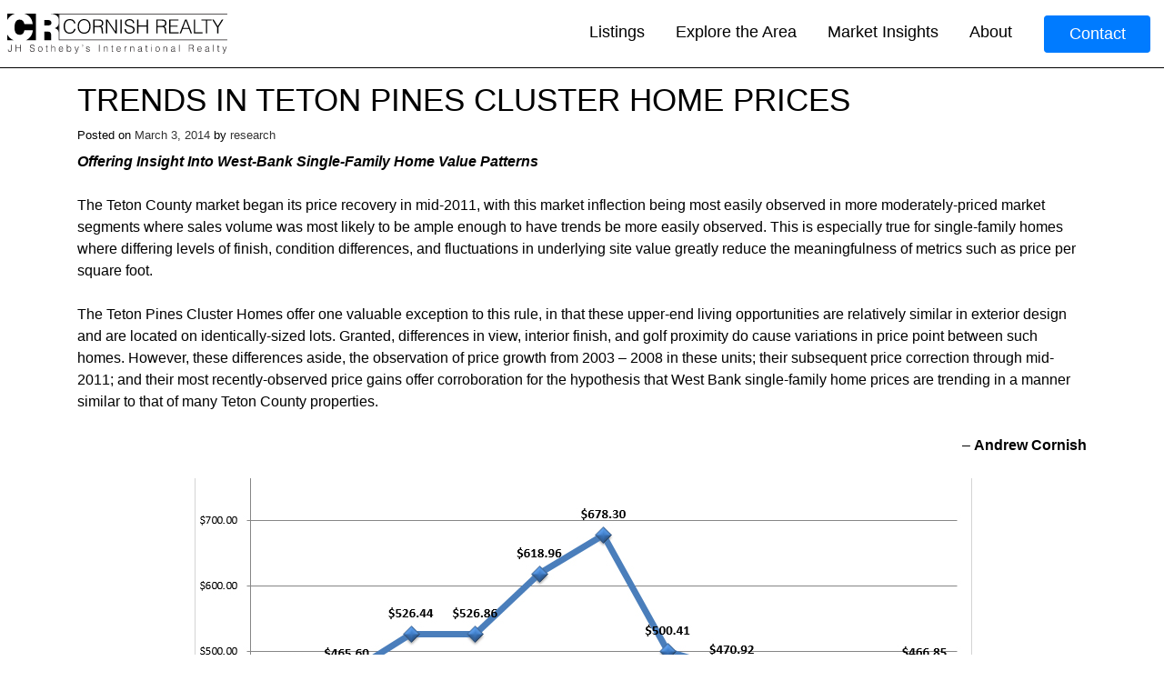

--- FILE ---
content_type: text/html; charset=UTF-8
request_url: https://www.jacksonholerealestatesearch.com/observation-teton-pines-cluster-home-price-trends/
body_size: 14521
content:
<!doctype html>

<html lang="en-US">
<head>
	<meta charset="UTF-8">
	<meta name="viewport" content="width=device-width, initial-scale=1">
	<link rel="profile" href="https://gmpg.org/xfn/11">
	<meta name='robots' content='index, follow, max-image-preview:large, max-snippet:-1, max-video-preview:-1' />

	<!-- This site is optimized with the Yoast SEO plugin v26.7 - https://yoast.com/wordpress/plugins/seo/ -->
	<title>Trends in Teton Pines Cluster Home Prices - Jackson Hole Real Estate Search</title>
	<link rel="canonical" href="https://www.jacksonholerealestatesearch.com/observation-teton-pines-cluster-home-price-trends/" />
	<meta property="og:locale" content="en_US" />
	<meta property="og:type" content="article" />
	<meta property="og:title" content="Trends in Teton Pines Cluster Home Prices - Jackson Hole Real Estate Search" />
	<meta property="og:description" content="Offering Insight Into West-Bank Single-Family Home Value Patterns The Teton County market began its price recovery in mid-2011, with this market inflection being most easily observed in more moderately-priced market segments where sales volume was most likely to be ample enough to have trends be more easily observed. This is especially true for single-family homes [&hellip;]" />
	<meta property="og:url" content="https://www.jacksonholerealestatesearch.com/observation-teton-pines-cluster-home-price-trends/" />
	<meta property="og:site_name" content="Jackson Hole Real Estate Search" />
	<meta property="article:publisher" content="https://www.facebook.com/JacksonHoleRealEstateSearch" />
	<meta property="article:published_time" content="2014-03-03T21:16:29+00:00" />
	<meta property="article:modified_time" content="2014-03-03T23:55:08+00:00" />
	<meta property="og:image" content="https://www.jacksonholerealestatesearch.com/wp-content/uploads/2014/03/teton-pines-cluster-home3.jpg" />
	<meta property="og:image:width" content="860" />
	<meta property="og:image:height" content="605" />
	<meta property="og:image:type" content="image/jpeg" />
	<meta name="author" content="research" />
	<meta name="twitter:card" content="summary_large_image" />
	<meta name="twitter:creator" content="@JacksonHole_RES" />
	<meta name="twitter:site" content="@JacksonHole_RES" />
	<meta name="twitter:label1" content="Written by" />
	<meta name="twitter:data1" content="research" />
	<meta name="twitter:label2" content="Est. reading time" />
	<meta name="twitter:data2" content="1 minute" />
	<script type="application/ld+json" class="yoast-schema-graph">{"@context":"https://schema.org","@graph":[{"@type":"Article","@id":"https://www.jacksonholerealestatesearch.com/observation-teton-pines-cluster-home-price-trends/#article","isPartOf":{"@id":"https://www.jacksonholerealestatesearch.com/observation-teton-pines-cluster-home-price-trends/"},"author":{"name":"research","@id":"https://www.jacksonholerealestatesearch.com/#/schema/person/2fefd7669e83d530a9267958d11dd527"},"headline":"Trends in Teton Pines Cluster Home Prices","datePublished":"2014-03-03T21:16:29+00:00","dateModified":"2014-03-03T23:55:08+00:00","mainEntityOfPage":{"@id":"https://www.jacksonholerealestatesearch.com/observation-teton-pines-cluster-home-price-trends/"},"wordCount":216,"image":{"@id":"https://www.jacksonholerealestatesearch.com/observation-teton-pines-cluster-home-price-trends/#primaryimage"},"thumbnailUrl":"https://www.jacksonholerealestatesearch.com/wp-content/uploads/2014/03/teton-pines-cluster-home3.jpg","articleSection":["Market Snapshot"],"inLanguage":"en-US"},{"@type":"WebPage","@id":"https://www.jacksonholerealestatesearch.com/observation-teton-pines-cluster-home-price-trends/","url":"https://www.jacksonholerealestatesearch.com/observation-teton-pines-cluster-home-price-trends/","name":"Trends in Teton Pines Cluster Home Prices - Jackson Hole Real Estate Search","isPartOf":{"@id":"https://www.jacksonholerealestatesearch.com/#website"},"primaryImageOfPage":{"@id":"https://www.jacksonholerealestatesearch.com/observation-teton-pines-cluster-home-price-trends/#primaryimage"},"image":{"@id":"https://www.jacksonholerealestatesearch.com/observation-teton-pines-cluster-home-price-trends/#primaryimage"},"thumbnailUrl":"https://www.jacksonholerealestatesearch.com/wp-content/uploads/2014/03/teton-pines-cluster-home3.jpg","datePublished":"2014-03-03T21:16:29+00:00","dateModified":"2014-03-03T23:55:08+00:00","author":{"@id":"https://www.jacksonholerealestatesearch.com/#/schema/person/2fefd7669e83d530a9267958d11dd527"},"breadcrumb":{"@id":"https://www.jacksonholerealestatesearch.com/observation-teton-pines-cluster-home-price-trends/#breadcrumb"},"inLanguage":"en-US","potentialAction":[{"@type":"ReadAction","target":["https://www.jacksonholerealestatesearch.com/observation-teton-pines-cluster-home-price-trends/"]}]},{"@type":"ImageObject","inLanguage":"en-US","@id":"https://www.jacksonholerealestatesearch.com/observation-teton-pines-cluster-home-price-trends/#primaryimage","url":"https://www.jacksonholerealestatesearch.com/wp-content/uploads/2014/03/teton-pines-cluster-home3.jpg","contentUrl":"https://www.jacksonholerealestatesearch.com/wp-content/uploads/2014/03/teton-pines-cluster-home3.jpg","width":860,"height":605},{"@type":"BreadcrumbList","@id":"https://www.jacksonholerealestatesearch.com/observation-teton-pines-cluster-home-price-trends/#breadcrumb","itemListElement":[{"@type":"ListItem","position":1,"name":"Blog","item":"https://www.jacksonholerealestatesearch.com/blog/"},{"@type":"ListItem","position":2,"name":"Trends in Teton Pines Cluster Home Prices"}]},{"@type":"WebSite","@id":"https://www.jacksonholerealestatesearch.com/#website","url":"https://www.jacksonholerealestatesearch.com/","name":"Jackson Hole Real Estate Search","description":"Presented by the Cornish Real Estate Company","potentialAction":[{"@type":"SearchAction","target":{"@type":"EntryPoint","urlTemplate":"https://www.jacksonholerealestatesearch.com/?s={search_term_string}"},"query-input":{"@type":"PropertyValueSpecification","valueRequired":true,"valueName":"search_term_string"}}],"inLanguage":"en-US"},{"@type":"Person","@id":"https://www.jacksonholerealestatesearch.com/#/schema/person/2fefd7669e83d530a9267958d11dd527","name":"research","image":{"@type":"ImageObject","inLanguage":"en-US","@id":"https://www.jacksonholerealestatesearch.com/#/schema/person/image/","url":"https://secure.gravatar.com/avatar/e488d5421d254a9a6a8aa55683f571ed403d3c3687642355aa48e00b19c8d5ca?s=96&d=mm&r=g","contentUrl":"https://secure.gravatar.com/avatar/e488d5421d254a9a6a8aa55683f571ed403d3c3687642355aa48e00b19c8d5ca?s=96&d=mm&r=g","caption":"research"},"url":"https://www.jacksonholerealestatesearch.com/author/research/"}]}</script>
	<!-- / Yoast SEO plugin. -->


<link rel='dns-prefetch' href='//maps.googleapis.com' />
<link rel='dns-prefetch' href='//cdn.jsdelivr.net' />
<link rel='dns-prefetch' href='//cdnjs.cloudflare.com' />
<link rel='dns-prefetch' href='//maxcdn.bootstrapcdn.com' />
<link rel='dns-prefetch' href='//fonts.googleapis.com' />
<link rel='dns-prefetch' href='//stackpath.bootstrapcdn.com' />
<link rel="alternate" type="application/rss+xml" title="Jackson Hole Real Estate Search &raquo; Feed" href="https://www.jacksonholerealestatesearch.com/feed/" />
<link rel="alternate" type="application/rss+xml" title="Jackson Hole Real Estate Search &raquo; Comments Feed" href="https://www.jacksonholerealestatesearch.com/comments/feed/" />
<link rel="alternate" title="oEmbed (JSON)" type="application/json+oembed" href="https://www.jacksonholerealestatesearch.com/wp-json/oembed/1.0/embed?url=https%3A%2F%2Fwww.jacksonholerealestatesearch.com%2Fobservation-teton-pines-cluster-home-price-trends%2F" />
<link rel="alternate" title="oEmbed (XML)" type="text/xml+oembed" href="https://www.jacksonholerealestatesearch.com/wp-json/oembed/1.0/embed?url=https%3A%2F%2Fwww.jacksonholerealestatesearch.com%2Fobservation-teton-pines-cluster-home-price-trends%2F&#038;format=xml" />
<style id='wp-img-auto-sizes-contain-inline-css' type='text/css'>
img:is([sizes=auto i],[sizes^="auto," i]){contain-intrinsic-size:3000px 1500px}
/*# sourceURL=wp-img-auto-sizes-contain-inline-css */
</style>
<link rel='stylesheet' id='custom-blocks-css' href='https://www.jacksonholerealestatesearch.com/wp-content/themes/JHSearch_2021/css/custom-blocks.css?ver=6.9' type='text/css' media='all' />
<style id='wp-emoji-styles-inline-css' type='text/css'>

	img.wp-smiley, img.emoji {
		display: inline !important;
		border: none !important;
		box-shadow: none !important;
		height: 1em !important;
		width: 1em !important;
		margin: 0 0.07em !important;
		vertical-align: -0.1em !important;
		background: none !important;
		padding: 0 !important;
	}
/*# sourceURL=wp-emoji-styles-inline-css */
</style>
<link rel='stylesheet' id='wp-block-library-css' href='https://www.jacksonholerealestatesearch.com/wp-includes/css/dist/block-library/style.min.css?ver=6.9' type='text/css' media='all' />
<style id='wp-block-image-inline-css' type='text/css'>
.wp-block-image>a,.wp-block-image>figure>a{display:inline-block}.wp-block-image img{box-sizing:border-box;height:auto;max-width:100%;vertical-align:bottom}@media not (prefers-reduced-motion){.wp-block-image img.hide{visibility:hidden}.wp-block-image img.show{animation:show-content-image .4s}}.wp-block-image[style*=border-radius] img,.wp-block-image[style*=border-radius]>a{border-radius:inherit}.wp-block-image.has-custom-border img{box-sizing:border-box}.wp-block-image.aligncenter{text-align:center}.wp-block-image.alignfull>a,.wp-block-image.alignwide>a{width:100%}.wp-block-image.alignfull img,.wp-block-image.alignwide img{height:auto;width:100%}.wp-block-image .aligncenter,.wp-block-image .alignleft,.wp-block-image .alignright,.wp-block-image.aligncenter,.wp-block-image.alignleft,.wp-block-image.alignright{display:table}.wp-block-image .aligncenter>figcaption,.wp-block-image .alignleft>figcaption,.wp-block-image .alignright>figcaption,.wp-block-image.aligncenter>figcaption,.wp-block-image.alignleft>figcaption,.wp-block-image.alignright>figcaption{caption-side:bottom;display:table-caption}.wp-block-image .alignleft{float:left;margin:.5em 1em .5em 0}.wp-block-image .alignright{float:right;margin:.5em 0 .5em 1em}.wp-block-image .aligncenter{margin-left:auto;margin-right:auto}.wp-block-image :where(figcaption){margin-bottom:1em;margin-top:.5em}.wp-block-image.is-style-circle-mask img{border-radius:9999px}@supports ((-webkit-mask-image:none) or (mask-image:none)) or (-webkit-mask-image:none){.wp-block-image.is-style-circle-mask img{border-radius:0;-webkit-mask-image:url('data:image/svg+xml;utf8,<svg viewBox="0 0 100 100" xmlns="http://www.w3.org/2000/svg"><circle cx="50" cy="50" r="50"/></svg>');mask-image:url('data:image/svg+xml;utf8,<svg viewBox="0 0 100 100" xmlns="http://www.w3.org/2000/svg"><circle cx="50" cy="50" r="50"/></svg>');mask-mode:alpha;-webkit-mask-position:center;mask-position:center;-webkit-mask-repeat:no-repeat;mask-repeat:no-repeat;-webkit-mask-size:contain;mask-size:contain}}:root :where(.wp-block-image.is-style-rounded img,.wp-block-image .is-style-rounded img){border-radius:9999px}.wp-block-image figure{margin:0}.wp-lightbox-container{display:flex;flex-direction:column;position:relative}.wp-lightbox-container img{cursor:zoom-in}.wp-lightbox-container img:hover+button{opacity:1}.wp-lightbox-container button{align-items:center;backdrop-filter:blur(16px) saturate(180%);background-color:#5a5a5a40;border:none;border-radius:4px;cursor:zoom-in;display:flex;height:20px;justify-content:center;opacity:0;padding:0;position:absolute;right:16px;text-align:center;top:16px;width:20px;z-index:100}@media not (prefers-reduced-motion){.wp-lightbox-container button{transition:opacity .2s ease}}.wp-lightbox-container button:focus-visible{outline:3px auto #5a5a5a40;outline:3px auto -webkit-focus-ring-color;outline-offset:3px}.wp-lightbox-container button:hover{cursor:pointer;opacity:1}.wp-lightbox-container button:focus{opacity:1}.wp-lightbox-container button:focus,.wp-lightbox-container button:hover,.wp-lightbox-container button:not(:hover):not(:active):not(.has-background){background-color:#5a5a5a40;border:none}.wp-lightbox-overlay{box-sizing:border-box;cursor:zoom-out;height:100vh;left:0;overflow:hidden;position:fixed;top:0;visibility:hidden;width:100%;z-index:100000}.wp-lightbox-overlay .close-button{align-items:center;cursor:pointer;display:flex;justify-content:center;min-height:40px;min-width:40px;padding:0;position:absolute;right:calc(env(safe-area-inset-right) + 16px);top:calc(env(safe-area-inset-top) + 16px);z-index:5000000}.wp-lightbox-overlay .close-button:focus,.wp-lightbox-overlay .close-button:hover,.wp-lightbox-overlay .close-button:not(:hover):not(:active):not(.has-background){background:none;border:none}.wp-lightbox-overlay .lightbox-image-container{height:var(--wp--lightbox-container-height);left:50%;overflow:hidden;position:absolute;top:50%;transform:translate(-50%,-50%);transform-origin:top left;width:var(--wp--lightbox-container-width);z-index:9999999999}.wp-lightbox-overlay .wp-block-image{align-items:center;box-sizing:border-box;display:flex;height:100%;justify-content:center;margin:0;position:relative;transform-origin:0 0;width:100%;z-index:3000000}.wp-lightbox-overlay .wp-block-image img{height:var(--wp--lightbox-image-height);min-height:var(--wp--lightbox-image-height);min-width:var(--wp--lightbox-image-width);width:var(--wp--lightbox-image-width)}.wp-lightbox-overlay .wp-block-image figcaption{display:none}.wp-lightbox-overlay button{background:none;border:none}.wp-lightbox-overlay .scrim{background-color:#fff;height:100%;opacity:.9;position:absolute;width:100%;z-index:2000000}.wp-lightbox-overlay.active{visibility:visible}@media not (prefers-reduced-motion){.wp-lightbox-overlay.active{animation:turn-on-visibility .25s both}.wp-lightbox-overlay.active img{animation:turn-on-visibility .35s both}.wp-lightbox-overlay.show-closing-animation:not(.active){animation:turn-off-visibility .35s both}.wp-lightbox-overlay.show-closing-animation:not(.active) img{animation:turn-off-visibility .25s both}.wp-lightbox-overlay.zoom.active{animation:none;opacity:1;visibility:visible}.wp-lightbox-overlay.zoom.active .lightbox-image-container{animation:lightbox-zoom-in .4s}.wp-lightbox-overlay.zoom.active .lightbox-image-container img{animation:none}.wp-lightbox-overlay.zoom.active .scrim{animation:turn-on-visibility .4s forwards}.wp-lightbox-overlay.zoom.show-closing-animation:not(.active){animation:none}.wp-lightbox-overlay.zoom.show-closing-animation:not(.active) .lightbox-image-container{animation:lightbox-zoom-out .4s}.wp-lightbox-overlay.zoom.show-closing-animation:not(.active) .lightbox-image-container img{animation:none}.wp-lightbox-overlay.zoom.show-closing-animation:not(.active) .scrim{animation:turn-off-visibility .4s forwards}}@keyframes show-content-image{0%{visibility:hidden}99%{visibility:hidden}to{visibility:visible}}@keyframes turn-on-visibility{0%{opacity:0}to{opacity:1}}@keyframes turn-off-visibility{0%{opacity:1;visibility:visible}99%{opacity:0;visibility:visible}to{opacity:0;visibility:hidden}}@keyframes lightbox-zoom-in{0%{transform:translate(calc((-100vw + var(--wp--lightbox-scrollbar-width))/2 + var(--wp--lightbox-initial-left-position)),calc(-50vh + var(--wp--lightbox-initial-top-position))) scale(var(--wp--lightbox-scale))}to{transform:translate(-50%,-50%) scale(1)}}@keyframes lightbox-zoom-out{0%{transform:translate(-50%,-50%) scale(1);visibility:visible}99%{visibility:visible}to{transform:translate(calc((-100vw + var(--wp--lightbox-scrollbar-width))/2 + var(--wp--lightbox-initial-left-position)),calc(-50vh + var(--wp--lightbox-initial-top-position))) scale(var(--wp--lightbox-scale));visibility:hidden}}
/*# sourceURL=https://www.jacksonholerealestatesearch.com/wp-includes/blocks/image/style.min.css */
</style>
<style id='global-styles-inline-css' type='text/css'>
:root{--wp--preset--aspect-ratio--square: 1;--wp--preset--aspect-ratio--4-3: 4/3;--wp--preset--aspect-ratio--3-4: 3/4;--wp--preset--aspect-ratio--3-2: 3/2;--wp--preset--aspect-ratio--2-3: 2/3;--wp--preset--aspect-ratio--16-9: 16/9;--wp--preset--aspect-ratio--9-16: 9/16;--wp--preset--color--black: #000;--wp--preset--color--cyan-bluish-gray: #abb8c3;--wp--preset--color--white: #FFF;--wp--preset--color--pale-pink: #f78da7;--wp--preset--color--vivid-red: #cf2e2e;--wp--preset--color--luminous-vivid-orange: #ff6900;--wp--preset--color--luminous-vivid-amber: #fcb900;--wp--preset--color--light-green-cyan: #7bdcb5;--wp--preset--color--vivid-green-cyan: #00d084;--wp--preset--color--pale-cyan-blue: #8ed1fc;--wp--preset--color--vivid-cyan-blue: #0693e3;--wp--preset--color--vivid-purple: #9b51e0;--wp--preset--color--grey: #c1c1c1;--wp--preset--gradient--vivid-cyan-blue-to-vivid-purple: linear-gradient(135deg,rgb(6,147,227) 0%,rgb(155,81,224) 100%);--wp--preset--gradient--light-green-cyan-to-vivid-green-cyan: linear-gradient(135deg,rgb(122,220,180) 0%,rgb(0,208,130) 100%);--wp--preset--gradient--luminous-vivid-amber-to-luminous-vivid-orange: linear-gradient(135deg,rgb(252,185,0) 0%,rgb(255,105,0) 100%);--wp--preset--gradient--luminous-vivid-orange-to-vivid-red: linear-gradient(135deg,rgb(255,105,0) 0%,rgb(207,46,46) 100%);--wp--preset--gradient--very-light-gray-to-cyan-bluish-gray: linear-gradient(135deg,rgb(238,238,238) 0%,rgb(169,184,195) 100%);--wp--preset--gradient--cool-to-warm-spectrum: linear-gradient(135deg,rgb(74,234,220) 0%,rgb(151,120,209) 20%,rgb(207,42,186) 40%,rgb(238,44,130) 60%,rgb(251,105,98) 80%,rgb(254,248,76) 100%);--wp--preset--gradient--blush-light-purple: linear-gradient(135deg,rgb(255,206,236) 0%,rgb(152,150,240) 100%);--wp--preset--gradient--blush-bordeaux: linear-gradient(135deg,rgb(254,205,165) 0%,rgb(254,45,45) 50%,rgb(107,0,62) 100%);--wp--preset--gradient--luminous-dusk: linear-gradient(135deg,rgb(255,203,112) 0%,rgb(199,81,192) 50%,rgb(65,88,208) 100%);--wp--preset--gradient--pale-ocean: linear-gradient(135deg,rgb(255,245,203) 0%,rgb(182,227,212) 50%,rgb(51,167,181) 100%);--wp--preset--gradient--electric-grass: linear-gradient(135deg,rgb(202,248,128) 0%,rgb(113,206,126) 100%);--wp--preset--gradient--midnight: linear-gradient(135deg,rgb(2,3,129) 0%,rgb(40,116,252) 100%);--wp--preset--font-size--small: 13px;--wp--preset--font-size--medium: 20px;--wp--preset--font-size--large: 36px;--wp--preset--font-size--x-large: 42px;--wp--preset--spacing--20: 0.44rem;--wp--preset--spacing--30: 0.67rem;--wp--preset--spacing--40: 1rem;--wp--preset--spacing--50: 1.5rem;--wp--preset--spacing--60: 2.25rem;--wp--preset--spacing--70: 3.38rem;--wp--preset--spacing--80: 5.06rem;--wp--preset--shadow--natural: 6px 6px 9px rgba(0, 0, 0, 0.2);--wp--preset--shadow--deep: 12px 12px 50px rgba(0, 0, 0, 0.4);--wp--preset--shadow--sharp: 6px 6px 0px rgba(0, 0, 0, 0.2);--wp--preset--shadow--outlined: 6px 6px 0px -3px rgb(255, 255, 255), 6px 6px rgb(0, 0, 0);--wp--preset--shadow--crisp: 6px 6px 0px rgb(0, 0, 0);}:where(.is-layout-flex){gap: 0.5em;}:where(.is-layout-grid){gap: 0.5em;}body .is-layout-flex{display: flex;}.is-layout-flex{flex-wrap: wrap;align-items: center;}.is-layout-flex > :is(*, div){margin: 0;}body .is-layout-grid{display: grid;}.is-layout-grid > :is(*, div){margin: 0;}:where(.wp-block-columns.is-layout-flex){gap: 2em;}:where(.wp-block-columns.is-layout-grid){gap: 2em;}:where(.wp-block-post-template.is-layout-flex){gap: 1.25em;}:where(.wp-block-post-template.is-layout-grid){gap: 1.25em;}.has-black-color{color: var(--wp--preset--color--black) !important;}.has-cyan-bluish-gray-color{color: var(--wp--preset--color--cyan-bluish-gray) !important;}.has-white-color{color: var(--wp--preset--color--white) !important;}.has-pale-pink-color{color: var(--wp--preset--color--pale-pink) !important;}.has-vivid-red-color{color: var(--wp--preset--color--vivid-red) !important;}.has-luminous-vivid-orange-color{color: var(--wp--preset--color--luminous-vivid-orange) !important;}.has-luminous-vivid-amber-color{color: var(--wp--preset--color--luminous-vivid-amber) !important;}.has-light-green-cyan-color{color: var(--wp--preset--color--light-green-cyan) !important;}.has-vivid-green-cyan-color{color: var(--wp--preset--color--vivid-green-cyan) !important;}.has-pale-cyan-blue-color{color: var(--wp--preset--color--pale-cyan-blue) !important;}.has-vivid-cyan-blue-color{color: var(--wp--preset--color--vivid-cyan-blue) !important;}.has-vivid-purple-color{color: var(--wp--preset--color--vivid-purple) !important;}.has-black-background-color{background-color: var(--wp--preset--color--black) !important;}.has-cyan-bluish-gray-background-color{background-color: var(--wp--preset--color--cyan-bluish-gray) !important;}.has-white-background-color{background-color: var(--wp--preset--color--white) !important;}.has-pale-pink-background-color{background-color: var(--wp--preset--color--pale-pink) !important;}.has-vivid-red-background-color{background-color: var(--wp--preset--color--vivid-red) !important;}.has-luminous-vivid-orange-background-color{background-color: var(--wp--preset--color--luminous-vivid-orange) !important;}.has-luminous-vivid-amber-background-color{background-color: var(--wp--preset--color--luminous-vivid-amber) !important;}.has-light-green-cyan-background-color{background-color: var(--wp--preset--color--light-green-cyan) !important;}.has-vivid-green-cyan-background-color{background-color: var(--wp--preset--color--vivid-green-cyan) !important;}.has-pale-cyan-blue-background-color{background-color: var(--wp--preset--color--pale-cyan-blue) !important;}.has-vivid-cyan-blue-background-color{background-color: var(--wp--preset--color--vivid-cyan-blue) !important;}.has-vivid-purple-background-color{background-color: var(--wp--preset--color--vivid-purple) !important;}.has-black-border-color{border-color: var(--wp--preset--color--black) !important;}.has-cyan-bluish-gray-border-color{border-color: var(--wp--preset--color--cyan-bluish-gray) !important;}.has-white-border-color{border-color: var(--wp--preset--color--white) !important;}.has-pale-pink-border-color{border-color: var(--wp--preset--color--pale-pink) !important;}.has-vivid-red-border-color{border-color: var(--wp--preset--color--vivid-red) !important;}.has-luminous-vivid-orange-border-color{border-color: var(--wp--preset--color--luminous-vivid-orange) !important;}.has-luminous-vivid-amber-border-color{border-color: var(--wp--preset--color--luminous-vivid-amber) !important;}.has-light-green-cyan-border-color{border-color: var(--wp--preset--color--light-green-cyan) !important;}.has-vivid-green-cyan-border-color{border-color: var(--wp--preset--color--vivid-green-cyan) !important;}.has-pale-cyan-blue-border-color{border-color: var(--wp--preset--color--pale-cyan-blue) !important;}.has-vivid-cyan-blue-border-color{border-color: var(--wp--preset--color--vivid-cyan-blue) !important;}.has-vivid-purple-border-color{border-color: var(--wp--preset--color--vivid-purple) !important;}.has-vivid-cyan-blue-to-vivid-purple-gradient-background{background: var(--wp--preset--gradient--vivid-cyan-blue-to-vivid-purple) !important;}.has-light-green-cyan-to-vivid-green-cyan-gradient-background{background: var(--wp--preset--gradient--light-green-cyan-to-vivid-green-cyan) !important;}.has-luminous-vivid-amber-to-luminous-vivid-orange-gradient-background{background: var(--wp--preset--gradient--luminous-vivid-amber-to-luminous-vivid-orange) !important;}.has-luminous-vivid-orange-to-vivid-red-gradient-background{background: var(--wp--preset--gradient--luminous-vivid-orange-to-vivid-red) !important;}.has-very-light-gray-to-cyan-bluish-gray-gradient-background{background: var(--wp--preset--gradient--very-light-gray-to-cyan-bluish-gray) !important;}.has-cool-to-warm-spectrum-gradient-background{background: var(--wp--preset--gradient--cool-to-warm-spectrum) !important;}.has-blush-light-purple-gradient-background{background: var(--wp--preset--gradient--blush-light-purple) !important;}.has-blush-bordeaux-gradient-background{background: var(--wp--preset--gradient--blush-bordeaux) !important;}.has-luminous-dusk-gradient-background{background: var(--wp--preset--gradient--luminous-dusk) !important;}.has-pale-ocean-gradient-background{background: var(--wp--preset--gradient--pale-ocean) !important;}.has-electric-grass-gradient-background{background: var(--wp--preset--gradient--electric-grass) !important;}.has-midnight-gradient-background{background: var(--wp--preset--gradient--midnight) !important;}.has-small-font-size{font-size: var(--wp--preset--font-size--small) !important;}.has-medium-font-size{font-size: var(--wp--preset--font-size--medium) !important;}.has-large-font-size{font-size: var(--wp--preset--font-size--large) !important;}.has-x-large-font-size{font-size: var(--wp--preset--font-size--x-large) !important;}
/*# sourceURL=global-styles-inline-css */
</style>

<style id='classic-theme-styles-inline-css' type='text/css'>
/*! This file is auto-generated */
.wp-block-button__link{color:#fff;background-color:#32373c;border-radius:9999px;box-shadow:none;text-decoration:none;padding:calc(.667em + 2px) calc(1.333em + 2px);font-size:1.125em}.wp-block-file__button{background:#32373c;color:#fff;text-decoration:none}
/*# sourceURL=/wp-includes/css/classic-themes.min.css */
</style>
<link rel='stylesheet' id='wp-components-css' href='https://www.jacksonholerealestatesearch.com/wp-includes/css/dist/components/style.min.css?ver=6.9' type='text/css' media='all' />
<link rel='stylesheet' id='wp-preferences-css' href='https://www.jacksonholerealestatesearch.com/wp-includes/css/dist/preferences/style.min.css?ver=6.9' type='text/css' media='all' />
<link rel='stylesheet' id='wp-block-editor-css' href='https://www.jacksonholerealestatesearch.com/wp-includes/css/dist/block-editor/style.min.css?ver=6.9' type='text/css' media='all' />
<link rel='stylesheet' id='popup-maker-block-library-style-css' href='https://www.jacksonholerealestatesearch.com/wp-content/plugins/popup-maker/dist/packages/block-library-style.css?ver=dbea705cfafe089d65f1' type='text/css' media='all' />
<style id='ghostkit-typography-inline-css' type='text/css'>
 
/*# sourceURL=ghostkit-typography-inline-css */
</style>
<link rel='stylesheet' id='CustomFlexMLS-css' href='https://www.jacksonholerealestatesearch.com/wp-content/plugins/CustomFlexMLS/CustomFlexMLS.css?ver=6.9' type='text/css' media='all' />
<link rel='stylesheet' id='FancyBoxStyle-css' href='https://cdn.jsdelivr.net/gh/fancyapps/fancybox@3.5.7/dist/jquery.fancybox.min.css?ver=6.9' type='text/css' media='all' />
<link rel='stylesheet' id='material-css' href='https://fonts.googleapis.com/icon?family=Material+Icons&#038;ver=6.9' type='text/css' media='all' />
<link rel='stylesheet' id='bootstrap-css' href='https://stackpath.bootstrapcdn.com/bootstrap/4.4.1/css/bootstrap.min.css?ver=6.9' type='text/css' media='all' />
<link rel='stylesheet' id='under_gliffen-style-css' href='https://www.jacksonholerealestatesearch.com/wp-content/themes/JHSearch_2021/style.css?ver=6.9' type='text/css' media='all' />
<link rel='stylesheet' id='popup-maker-site-css' href='//www.jacksonholerealestatesearch.com/wp-content/uploads/pum/pum-site-styles.css?generated=1755248484&#038;ver=1.21.5' type='text/css' media='all' />
<script type="text/javascript" src="https://www.jacksonholerealestatesearch.com/wp-includes/js/jquery/jquery.min.js?ver=3.7.1" id="jquery-core-js"></script>
<script type="text/javascript" src="https://www.jacksonholerealestatesearch.com/wp-includes/js/jquery/jquery-migrate.min.js?ver=3.4.1" id="jquery-migrate-js"></script>
<script type="text/javascript" src="//maps.googleapis.com/maps/api/js?key=AIzaSyC5NBXTFKW-LdVgikAiMQPE5UPV8bEi9WQ&amp;ver=6.9" id="GoogleMaps-js"></script>
<script type="text/javascript" src="https://www.jacksonholerealestatesearch.com/wp-content/plugins/CustomFlexMLS/js/GoogleMap.js?ver=6.9" id="GoogleMapsRender-js"></script>
<script type="text/javascript" src="https://cdn.jsdelivr.net/gh/fancyapps/fancybox@3.5.7/dist/jquery.fancybox.min.js?ver=6.9" id="FancyBoxJS-js"></script>
<script type="text/javascript" src="https://cdnjs.cloudflare.com/ajax/libs/popper.js/1.12.9/umd/popper.min.js?ver=20151215" id="bootstrap-popper-js"></script>
<script type="text/javascript" src="https://maxcdn.bootstrapcdn.com/bootstrap/4.0.0/js/bootstrap.min.js?ver=20151215" id="bootstrap-js-js"></script>
<link rel="https://api.w.org/" href="https://www.jacksonholerealestatesearch.com/wp-json/" /><link rel="alternate" title="JSON" type="application/json" href="https://www.jacksonholerealestatesearch.com/wp-json/wp/v2/posts/1344" /><link rel="EditURI" type="application/rsd+xml" title="RSD" href="https://www.jacksonholerealestatesearch.com/xmlrpc.php?rsd" />
<meta name="generator" content="WordPress 6.9" />
<link rel='shortlink' href='https://www.jacksonholerealestatesearch.com/?p=1344' />
		<style type="text/css">
			.ghostkit-effects-enabled .ghostkit-effects-reveal {
				pointer-events: none;
				visibility: hidden;
			}
		</style>
		<script>
			if (!window.matchMedia('(prefers-reduced-motion: reduce)').matches) {
				document.documentElement.classList.add(
					'ghostkit-effects-enabled'
				);
			}
		</script>
		<link rel="icon" href="https://www.jacksonholerealestatesearch.com/wp-content/uploads/2026/01/Updated-Favicon-2026-150x150.png" sizes="32x32" />
<link rel="icon" href="https://www.jacksonholerealestatesearch.com/wp-content/uploads/2026/01/Updated-Favicon-2026-300x300.png" sizes="192x192" />
<link rel="apple-touch-icon" href="https://www.jacksonholerealestatesearch.com/wp-content/uploads/2026/01/Updated-Favicon-2026-300x300.png" />
<meta name="msapplication-TileImage" content="https://www.jacksonholerealestatesearch.com/wp-content/uploads/2026/01/Updated-Favicon-2026-300x300.png" />
	<!-- Global site tag (gtag.js) - Google Analytics -->
<script async src="https://www.googletagmanager.com/gtag/js?id=UA-42493838-1"></script>
<script>
  window.dataLayer = window.dataLayer || [];
  function gtag(){dataLayer.push(arguments);}
  gtag('js', new Date());

  gtag('config', 'UA-42493838-1');
</script>

<!-- Google tag (gtag.js) -->
<script async src="https://www.googletagmanager.com/gtag/js?id=G-JHJ3D29T88"></script>
<script>
  window.dataLayer = window.dataLayer || [];
  function gtag(){dataLayer.push(arguments);}
  gtag('js', new Date());

  gtag('config', 'G-JHJ3D29T88');
</script>	
<link rel='stylesheet' id='ghostkit-classic-theme-fallback-css' href='https://www.jacksonholerealestatesearch.com/wp-content/plugins/ghostkit/assets/css/fallback-classic-theme.css?ver=1765101636' type='text/css' media='all' />
<link rel='stylesheet' id='ghostkit-css' href='https://www.jacksonholerealestatesearch.com/wp-content/plugins/ghostkit/build/gutenberg/style.css?ver=1765101636' type='text/css' media='all' />
</head>

<body class="wp-singular post-template-default single single-post postid-1344 single-format-standard wp-theme-JHSearch_2021">
<div id="page" class="site">
	<a class="skip-link screen-reader-text" href="#content">Skip to content</a>
	<header id="masthead" class="site-header">
		<div class="main-header ">
			<div class="row align-items-center">
				<a class="pl-2 nav-branding" href="https://www.jacksonholerealestatesearch.com/">
					<img src="https://www.jacksonholerealestatesearch.com/wp-content/themes/JHSearch_2021/img/cornish-logo.svg" alt="Cornish Lamppa" width="260">
				</a>
				<div class="col text-right d-none d-lg-block">
					<div class="menu-main-menu-container"><ul id="primary-menu" class="menu"><li id="menu-item-314" class="menu-item menu-item-type-post_type menu-item-object-page menu-item-has-children menu-item-314"><a href="https://www.jacksonholerealestatesearch.com/real-estate-search-results/">Listings</a>
<ul class="sub-menu">
	<li id="menu-item-3445" class="menu-item menu-item-type-post_type menu-item-object-page menu-item-3445"><a href="https://www.jacksonholerealestatesearch.com/real-estate-search-results/">All Listings</a></li>
</ul>
</li>
<li id="menu-item-331" class="menu-item menu-item-type-post_type menu-item-object-page menu-item-has-children menu-item-331"><a href="https://www.jacksonholerealestatesearch.com/explore-jackson-hole/">Explore the Area</a>
<ul class="sub-menu">
	<li id="menu-item-2971" class="menu-item menu-item-type-post_type menu-item-object-page menu-item-2971"><a href="https://www.jacksonholerealestatesearch.com/explore-jackson-hole/">Jackson Hole Overview</a></li>
	<li id="menu-item-333" class="menu-item menu-item-type-post_type menu-item-object-page menu-item-333"><a href="https://www.jacksonholerealestatesearch.com/explore-jackson-hole/north-of-town/">North of Jackson</a></li>
	<li id="menu-item-342" class="menu-item menu-item-type-post_type menu-item-object-page menu-item-342"><a href="https://www.jacksonholerealestatesearch.com/explore-jackson-hole/town-of-jackson/">Town of Jackson</a></li>
	<li id="menu-item-336" class="menu-item menu-item-type-post_type menu-item-object-page menu-item-336"><a href="https://www.jacksonholerealestatesearch.com/explore-jackson-hole/south-of-town/">South of Town</a></li>
	<li id="menu-item-339" class="menu-item menu-item-type-post_type menu-item-object-page menu-item-339"><a href="https://www.jacksonholerealestatesearch.com/explore-jackson-hole/west-of-jackson/">West of Jackson</a></li>
	<li id="menu-item-341" class="menu-item menu-item-type-post_type menu-item-object-page menu-item-341"><a href="https://www.jacksonholerealestatesearch.com/explore-jackson-hole/teton-village/">Teton Village</a></li>
	<li id="menu-item-337" class="menu-item menu-item-type-post_type menu-item-object-page menu-item-337"><a href="https://www.jacksonholerealestatesearch.com/explore-jackson-hole/west-bank-north/">West Bank North</a></li>
	<li id="menu-item-338" class="menu-item menu-item-type-post_type menu-item-object-page menu-item-338"><a href="https://www.jacksonholerealestatesearch.com/explore-jackson-hole/west-bank-south/">West Bank South</a></li>
	<li id="menu-item-332" class="menu-item menu-item-type-post_type menu-item-object-page menu-item-332"><a href="https://www.jacksonholerealestatesearch.com/explore-jackson-hole/moran-and-parks/">Moran and Parks</a></li>
</ul>
</li>
<li id="menu-item-979" class="menu-item menu-item-type-taxonomy menu-item-object-category menu-item-has-children menu-item-979"><a href="https://www.jacksonholerealestatesearch.com/category/market-reports/">Market Insights</a>
<ul class="sub-menu">
	<li id="menu-item-1448" class="menu-item menu-item-type-taxonomy menu-item-object-category menu-item-1448"><a href="https://www.jacksonholerealestatesearch.com/category/market-reports/">Quarterly/Annual Market Reports</a></li>
	<li id="menu-item-1301" class="menu-item menu-item-type-taxonomy menu-item-object-category current-post-ancestor current-menu-parent current-post-parent menu-item-1301"><a href="https://www.jacksonholerealestatesearch.com/category/market-snapshot/">Market Snapshot/Blog</a></li>
	<li id="menu-item-2967" class="menu-item menu-item-type-post_type menu-item-object-page menu-item-2967"><a href="https://www.jacksonholerealestatesearch.com/tax-benefits-of-wyoming-residency/">Wyoming Tax Benefits</a></li>
</ul>
</li>
<li id="menu-item-305" class="pr-3 menu-item menu-item-type-post_type menu-item-object-page menu-item-has-children menu-item-305"><a href="https://www.jacksonholerealestatesearch.com/cornish-realty-group/">About</a>
<ul class="sub-menu">
	<li id="menu-item-2966" class="menu-item menu-item-type-post_type menu-item-object-page menu-item-2966"><a href="https://www.jacksonholerealestatesearch.com/cornish-realty-group/">Meet the Team</a></li>
	<li id="menu-item-847" class="menu-item menu-item-type-post_type menu-item-object-page menu-item-847"><a href="https://www.jacksonholerealestatesearch.com/contact-us/">Contact Us</a></li>
	<li id="menu-item-306" class="menu-item menu-item-type-post_type menu-item-object-page menu-item-306"><a href="https://www.jacksonholerealestatesearch.com/cornish-realty-group/buyers-representation/">Buyer’s Representation</a></li>
	<li id="menu-item-335" class="menu-item menu-item-type-post_type menu-item-object-page menu-item-335"><a href="https://www.jacksonholerealestatesearch.com/cornish-realty-group/selling-a-home/">Selling a Home</a></li>
</ul>
</li>
<li id="menu-item-2942" class="btn-primary btn btn-small text-white menu-item menu-item-type-post_type menu-item-object-page menu-item-2942"><a href="https://www.jacksonholerealestatesearch.com/contact-us/">Contact</a></li>
</ul></div>				</div>
				<div class="col d-lg-none text-right">
					<span class="mobile-toggle"><i class="material-icons">menu</i></span>
				</div>
			</div>
			<div class="mobile-menu" style="display:none; width: 100%; position: absolute; left: 0; top: 68px;">
				<div class="menu-mobile-container"><ul id="mobile-menu" class="menu"><li id="menu-item-2920" class="menu-item menu-item-type-post_type menu-item-object-page menu-item-2920"><a href="https://www.jacksonholerealestatesearch.com/real-estate-search-results/">Search Property Listings</a></li>
<li id="menu-item-2923" class="menu-item menu-item-type-post_type menu-item-object-page menu-item-2923"><a href="https://www.jacksonholerealestatesearch.com/explore-jackson-hole/">Explore The Area</a></li>
<li id="menu-item-2922" class="menu-item menu-item-type-taxonomy menu-item-object-category menu-item-2922"><a href="https://www.jacksonholerealestatesearch.com/category/market-reports/">Market Insights</a></li>
<li id="menu-item-2921" class="menu-item menu-item-type-post_type menu-item-object-page menu-item-2921"><a href="https://www.jacksonholerealestatesearch.com/cornish-realty-group/">About Us</a></li>
<li id="menu-item-2941" class="btn btn-primary menu-item menu-item-type-post_type menu-item-object-page menu-item-2941"><a href="https://www.jacksonholerealestatesearch.com/contact-us/">Contact Us</a></li>
</ul></div>			</div>
		</div>	

	</header><!-- #masthead -->

	<div id="content" class="site-content">


	<div id="primary" class="content-area">
		<main id="main" class="site-main container">

		
<article id="post-1344" class="post-1344 post type-post status-publish format-standard has-post-thumbnail hentry category-market-snapshot">
	<header class="entry-header pt-3">
		<h1 class="entry-title">Trends in Teton Pines Cluster Home Prices</h1>			<div class="entry-meta small mb-2">
				<span class="posted-on">Posted on <a href="https://www.jacksonholerealestatesearch.com/observation-teton-pines-cluster-home-price-trends/" rel="bookmark"><time class="entry-date published" datetime="2014-03-03T21:16:29-07:00">March 3, 2014</time><time class="updated" datetime="2014-03-03T23:55:08-07:00">March 3, 2014</time></a></span><span class="byline"> by <span class="author vcard"><a class="url fn n" href="https://www.jacksonholerealestatesearch.com/author/research/">research</a></span></span>			</div><!-- .entry-meta -->
			</header><!-- .entry-header -->

	<div class="entry-content">
		<p><em><strong>Offering Insight Into West-Bank Single-Family Home Value Patterns</strong></em></p>
<p>The Teton County market began its price recovery in mid-2011, with this market inflection being most easily observed in more moderately-priced market segments where sales volume was most likely to be ample enough to have trends be more easily observed. This is especially true for single-family homes where differing levels of finish, condition differences, and fluctuations in underlying site value greatly reduce the meaningfulness of metrics such as price per square foot.</p>
<p>The Teton Pines Cluster Homes offer one valuable exception to this rule, in that these upper-end living opportunities are relatively similar in exterior design and are located on identically-sized lots. Granted, differences in view, interior finish, and golf proximity do cause variations in price point between such homes. However, these differences aside, the observation of price growth from 2003 – 2008 in these units; their subsequent price correction through mid-2011; and their most recently-observed price gains offer corroboration for the hypothesis that West Bank single-family home prices are trending in a manner similar to that of many Teton County properties.</p>
<p style="text-align: right;">– <strong>Andrew Cornish</strong></p>
<h2><a href="http://www.jacksonholerealestatesearch.com/wp-content/uploads/2014/03/teton-pines-cluster-home2.jpg"><img fetchpriority="high" decoding="async" class="aligncenter size-full wp-image-1357" alt="teton-pines-cluster-home" src="http://www.jacksonholerealestatesearch.com/wp-content/uploads/2014/03/teton-pines-cluster-home2.jpg" width="860" height="605" srcset="https://www.jacksonholerealestatesearch.com/wp-content/uploads/2014/03/teton-pines-cluster-home2.jpg 860w, https://www.jacksonholerealestatesearch.com/wp-content/uploads/2014/03/teton-pines-cluster-home2-300x211.jpg 300w, https://www.jacksonholerealestatesearch.com/wp-content/uploads/2014/03/teton-pines-cluster-home2-600x422.jpg 600w, https://www.jacksonholerealestatesearch.com/wp-content/uploads/2014/03/teton-pines-cluster-home2-624x438.jpg 624w" sizes="(max-width: 860px) 100vw, 860px" /></a></h2>
<p><b><img decoding="async" class="alignleft size-medium wp-image-1140" alt="jhresearch_logo" src="http://www.jacksonholerealestatesearch.com/wp-content/uploads/2013/10/jhresearch_logo-300x77.jpg" width="300" height="77" srcset="https://www.jacksonholerealestatesearch.com/wp-content/uploads/2013/10/jhresearch_logo-300x77.jpg 300w, https://www.jacksonholerealestatesearch.com/wp-content/uploads/2013/10/jhresearch_logo.jpg 391w" sizes="(max-width: 300px) 100vw, 300px" /><span style="color: #275b6b;">Andrew Cornish</span></b> | <i>Broker</i><br />
PO Box 9467 | 1315 S. Hwy 89, Suite 201 Jackson, WY 83002<br />
(307) 733.8899 | (307) 413.7799 <i>cell</i><br />
<a href="http://www.linkedin.com/pub/andrew-cornish/13/136/a11" target="_blank">Linkedin</a></p>
<p><span style="color: #275b6b;"><i>Access to the most comprehensive sales database anywhere<br />
from the leading brokerage and appraisal business in Teton County.</i></span></p>
	</div><!-- .entry-content -->

	<footer class="entry-footer">
		<span class="cat-links">Posted in <a href="https://www.jacksonholerealestatesearch.com/category/market-snapshot/" rel="category tag">Market Snapshot</a></span>
	</footer><!-- .entry-footer -->

</article><!-- #post-1344 -->


	<nav class="navigation post-navigation" aria-label="Posts">
		<h2 class="screen-reader-text">Post navigation</h2>
		<div class="nav-links"><div class="nav-previous"><a href="https://www.jacksonholerealestatesearch.com/condo-tel-units-showing-increasing-values/" rel="prev">Condo-Tel Units Showing Increasing Values</a></div><div class="nav-next"><a href="https://www.jacksonholerealestatesearch.com/real-estate-prices-increase-january/" rel="next">Real Estate Prices Increase Through January</a></div></div>
	</nav>
		</main><!-- #main -->
	</div><!-- #primary -->

	</div><!-- #content -->

	<footer id="colophon" class="site-footer p-4">
		<div class="container-fluid">
			<div class="row align-items-center">
				<div class="col-md-3">
					<section class="footer-area footer-area-one">			<div class="textwidget"><p>PO Box 9467<br />
480 S. Cache St (Upstairs Suite)<br />
Jackson, WY 83001</p>
<p><a href="mailto:info@resjh.com"><strong>info@resjh.com</strong></a></p>
</div>
		</section>				</div>
				
				<div class="col-md-3">
					<section class="footer-area footer-area-two">
<figure class="wp-block-image size-full is-resized"><img decoding="async" src="https://www.jacksonholerealestatesearch.com/wp-content/uploads/2026/01/cornish-logo.svg" alt="" class="wp-image-3608" style="aspect-ratio:5.499856774563162;object-fit:cover;width:260px"/></figure>
</section><section class="footer-area footer-area-two">
<figure class="wp-block-image is-resized"><img loading="lazy" decoding="async" width="512" height="80" src="https://www.jacksonholerealestatesearch.com/wp-content/uploads/2021/02/lamppa-footer.png" alt="" class="wp-image-2621" style="width:260px" srcset="https://www.jacksonholerealestatesearch.com/wp-content/uploads/2021/02/lamppa-footer.png 512w, https://www.jacksonholerealestatesearch.com/wp-content/uploads/2021/02/lamppa-footer-300x47.png 300w" sizes="auto, (max-width: 512px) 100vw, 512px" /></figure>
</section>				</div>
				<div class="col-md-3">
										<!-- Begin Mailchimp Signup Form -->
					<link href="//cdn-images.mailchimp.com/embedcode/horizontal-slim-10_7.css" rel="stylesheet" type="text/css">
					<style type="text/css">
						#mc_embed_signup{background:#fff; clear:left; font:14px Helvetica,Arial,sans-serif; width:100%; text-align:center;}
						/* Add your own Mailchimp form style overrides in your site stylesheet or in this style block.
						   We recommend moving this block and the preceding CSS link to the HEAD of your HTML file. */
					</style>
					<div id="mc_embed_signup">
						<h3>
							Subscribe to our Newsletter
						</h3>
					<form action="https://gliffen.us6.list-manage.com/subscribe/post?u=74a3133adb6cb5390401842c6&amp;id=a4f97a67ed" method="post" id="mc-embedded-subscribe-form" name="mc-embedded-subscribe-form" class="validate" target="_blank" novalidate>
						<div id="mc_embed_signup_scroll">

						<input type="email" value="" name="EMAIL" class="email" id="mce-EMAIL" placeholder="email address" required>
						<!-- real people should not fill this in and expect good things - do not remove this or risk form bot signups-->
						<div style="position: absolute; left: -5000px;" aria-hidden="true"><input type="text" name="b_74a3133adb6cb5390401842c6_a4f97a67ed" tabindex="-1" value=""></div><br/><br/>
						<div class="clear"><input type="submit" value="Subscribe" name="subscribe" id="mc-embedded-subscribe" class="button"></div>
						</div>
					</form>
					</div>

					<!--End mc_embed_signup-->
				</div>
				<div class="col-md-3">
					<section class="footer-area footer-area-three">			<div class="textwidget"><p><a href="https://www.jacksonholerealestatesearch.com/"><strong>Home</strong></a></p>
<p><a href="https://www.jacksonholerealestatesearch.com/real-estate-search-results/"><strong>Listings</strong></a></p>
<p><a href="https://www.jacksonholerealestatesearch.com/explore-jackson-hole"><strong>Explore</strong></a></p>
<p><a href="https://www.jacksonholerealestatesearch.com/category/market-reports/"><strong>Market</strong></a></p>
<p><a href="https://www.jacksonholerealestatesearch.com/cornish-lamppa-realty-group/"><strong>About</strong></a></p>
</div>
		</section>				</div>
			</div>
		</div>
	</footer><!-- #colophon -->

	<div class="site-info text-center">
		<p>Copyright 2021 Cornish Lamppa Realty Group. All rights reserved.</p>
<p><a href="http://www.gliffen.com">Wyoming Website Design</a></p>
	</div>

</div><!-- #page -->

<script type="speculationrules">
{"prefetch":[{"source":"document","where":{"and":[{"href_matches":"/*"},{"not":{"href_matches":["/wp-*.php","/wp-admin/*","/wp-content/uploads/*","/wp-content/*","/wp-content/plugins/*","/wp-content/themes/JHSearch_2021/*","/*\\?(.+)"]}},{"not":{"selector_matches":"a[rel~=\"nofollow\"]"}},{"not":{"selector_matches":".no-prefetch, .no-prefetch a"}}]},"eagerness":"conservative"}]}
</script>
<div 
	id="pum-3107" 
	role="dialog" 
	aria-modal="false"
	class="pum pum-overlay pum-theme-3098 pum-theme-default-theme popmake-overlay auto_open click_open" 
	data-popmake="{&quot;id&quot;:3107,&quot;slug&quot;:&quot;newsletter-signup&quot;,&quot;theme_id&quot;:3098,&quot;cookies&quot;:[{&quot;event&quot;:&quot;on_popup_close&quot;,&quot;settings&quot;:{&quot;name&quot;:&quot;pum-3107&quot;,&quot;time&quot;:&quot;1 month&quot;,&quot;session&quot;:false,&quot;path&quot;:&quot;1&quot;,&quot;key&quot;:&quot;&quot;}}],&quot;triggers&quot;:[{&quot;type&quot;:&quot;auto_open&quot;,&quot;settings&quot;:{&quot;delay&quot;:10000,&quot;cookie_name&quot;:[&quot;pum-3107&quot;]}},{&quot;type&quot;:&quot;click_open&quot;,&quot;settings&quot;:{&quot;extra_selectors&quot;:&quot;&quot;,&quot;cookie_name&quot;:null}}],&quot;mobile_disabled&quot;:null,&quot;tablet_disabled&quot;:null,&quot;meta&quot;:{&quot;display&quot;:{&quot;stackable&quot;:false,&quot;overlay_disabled&quot;:false,&quot;scrollable_content&quot;:false,&quot;disable_reposition&quot;:false,&quot;size&quot;:&quot;small&quot;,&quot;responsive_min_width&quot;:&quot;0%&quot;,&quot;responsive_min_width_unit&quot;:false,&quot;responsive_max_width&quot;:&quot;600px&quot;,&quot;responsive_max_width_unit&quot;:false,&quot;custom_width&quot;:&quot;640px&quot;,&quot;custom_width_unit&quot;:false,&quot;custom_height&quot;:&quot;380px&quot;,&quot;custom_height_unit&quot;:false,&quot;custom_height_auto&quot;:false,&quot;location&quot;:&quot;center&quot;,&quot;position_from_trigger&quot;:false,&quot;position_top&quot;:&quot;100&quot;,&quot;position_left&quot;:&quot;0&quot;,&quot;position_bottom&quot;:&quot;0&quot;,&quot;position_right&quot;:&quot;0&quot;,&quot;position_fixed&quot;:false,&quot;animation_type&quot;:&quot;fade&quot;,&quot;animation_speed&quot;:&quot;350&quot;,&quot;animation_origin&quot;:&quot;center top&quot;,&quot;overlay_zindex&quot;:false,&quot;zindex&quot;:&quot;1999999999&quot;},&quot;close&quot;:{&quot;text&quot;:&quot;&quot;,&quot;button_delay&quot;:&quot;0&quot;,&quot;overlay_click&quot;:false,&quot;esc_press&quot;:false,&quot;f4_press&quot;:false},&quot;click_open&quot;:[]}}">

	<div id="popmake-3107" class="pum-container popmake theme-3098 pum-responsive pum-responsive-small responsive size-small">

				
				
		
				<div class="pum-content popmake-content" tabindex="0">
			<h1 style="text-align: center;"><!-- Begin Mailchimp Signup Form -->Sign up for Our Newsletter</h1>
<p style="text-align: center;">To receive monthly updates about the real estate market in the Jackson Hole area</p>
<div id="mc_embed_signup">
<form id="mc-embedded-subscribe-form" class="validate" action="https://gliffen.us6.list-manage.com/subscribe/post?u=74a3133adb6cb5390401842c6&amp;id=a4f97a67ed" method="post" name="mc-embedded-subscribe-form" novalidate="" target="_blank">
<div id="mc_embed_signup_scroll">
<p style="text-align: center;"><input id="mce-EMAIL" class="email" name="EMAIL" required="" type="email" value="" placeholder="email address" /><br />
<!-- real people should not fill this in and expect good things - do not remove this or risk form bot signups--></p>
<div style="position: absolute; left: -5000px;" aria-hidden="true"><input tabindex="-1" name="b_74a3133adb6cb5390401842c6_a4f97a67ed" type="text" value="" /></div>
<div class="clear" style="text-align: center;"><input id="mc-embedded-subscribe" class="button" name="subscribe" type="submit" value="Subscribe" /></div>
</div>
</form>
</div>
		</div>

				
							<button type="button" class="pum-close popmake-close" aria-label="Close">
			CLOSE			</button>
		
	</div>

</div>
<script type="text/javascript" src="https://www.jacksonholerealestatesearch.com/wp-content/plugins/ghostkit/assets/vendor/ivent/dist/ivent.min.js?ver=0.2.0" id="ivent-js"></script>
<script type="text/javascript" id="ghostkit-helper-js-extra">
/* <![CDATA[ */
var ghostkitVariables = {"version":"3.4.6","pro":"","themeName":"JH Real Estate Search 2021","settings":[],"disabledBlocks":[],"media_sizes":{"sm":576,"md":768,"lg":992,"xl":1200},"timezone":"America/Denver","googleMapsAPIKey":"AIzaSyC5NBXTFKW-LdVgikAiMQPE5UPV8bEi9WQ","googleMapsAPIUrl":"https://maps.googleapis.com/maps/api/js?v=3.exp&language=en","googleReCaptchaAPISiteKey":"","googleReCaptchaAPISecretKey":"","sidebars":{"gmls_property_sidebar":{"id":"gmls_property_sidebar","name":"Property Page Sidebar"},"gmls_search_sidebar":{"id":"gmls_search_sidebar","name":"Property Search Sidebar"},"footer_area_one":{"id":"footer_area_one","name":"Footer area one"},"footer_area_two":{"id":"footer_area_two","name":"Footer area two"},"footer_area_three":{"id":"footer_area_three","name":"Footer area three"}},"icons":[],"shapes":[],"fonts":[],"customTypographyList":[],"admin_url":"https://www.jacksonholerealestatesearch.com/wp-admin/","admin_templates_url":"https://www.jacksonholerealestatesearch.com/wp-admin/edit.php?post_type=ghostkit_template"};
//# sourceURL=ghostkit-helper-js-extra
/* ]]> */
</script>
<script type="text/javascript" id="ghostkit-helper-js-before">
/* <![CDATA[ */
if (ghostkitVariables) { ghostkitVariables.allowPluginColorPalette = true; }
if (ghostkitVariables) { ghostkitVariables.allowPluginCustomizer = true; }
//# sourceURL=ghostkit-helper-js-before
/* ]]> */
</script>
<script type="text/javascript" src="https://www.jacksonholerealestatesearch.com/wp-content/plugins/ghostkit/build/assets/js/helper.js?ver=1403a9c18f9b7b6b9525" id="ghostkit-helper-js"></script>
<script type="text/javascript" src="https://www.jacksonholerealestatesearch.com/wp-content/plugins/ghostkit/build/assets/js/event-fallbacks.js?ver=decaba978f8c6159be7a" id="ghostkit-event-fallbacks-js"></script>
<script type="text/javascript" src="https://www.jacksonholerealestatesearch.com/wp-content/plugins/ghostkit/assets/vendor/motion/dist/motion.min.js?ver=11.15.0" id="motion-js"></script>
<script type="text/javascript" src="https://www.jacksonholerealestatesearch.com/wp-content/plugins/ghostkit/build/assets/js/main.js?ver=e413b5dd702e70f45593" id="ghostkit-js"></script>
<script type="text/javascript" src="https://www.jacksonholerealestatesearch.com/wp-content/plugins/ghostkit/build/gutenberg/extend/effects/frontend.js?ver=42f5f2cc501efadd2b31" id="ghostkit-extension-effects-js"></script>
<script type="text/javascript" src="https://www.jacksonholerealestatesearch.com/wp-content/plugins/ghostkit/build/gutenberg/style-variants/core-list/frontend.js?ver=a973ba5275fec96abda8" id="ghostkit-style-variant-core-list-js"></script>
<script type="text/javascript" src="https://www.jacksonholerealestatesearch.com/wp-content/themes/JHSearch_2021/js/navigation.js?ver=20151215" id="under_gliffen-navigation-js"></script>
<script type="text/javascript" src="https://www.jacksonholerealestatesearch.com/wp-content/themes/JHSearch_2021/js/skip-link-focus-fix.js?ver=20151215" id="under_gliffen-skip-link-focus-fix-js"></script>
<script type="text/javascript" src="https://www.jacksonholerealestatesearch.com/wp-includes/js/jquery/ui/core.min.js?ver=1.13.3" id="jquery-ui-core-js"></script>
<script type="text/javascript" src="https://www.jacksonholerealestatesearch.com/wp-includes/js/dist/hooks.min.js?ver=dd5603f07f9220ed27f1" id="wp-hooks-js"></script>
<script type="text/javascript" id="popup-maker-site-js-extra">
/* <![CDATA[ */
var pum_vars = {"version":"1.21.5","pm_dir_url":"https://www.jacksonholerealestatesearch.com/wp-content/plugins/popup-maker/","ajaxurl":"https://www.jacksonholerealestatesearch.com/wp-admin/admin-ajax.php","restapi":"https://www.jacksonholerealestatesearch.com/wp-json/pum/v1","rest_nonce":null,"default_theme":"3098","debug_mode":"","disable_tracking":"","home_url":"/","message_position":"top","core_sub_forms_enabled":"1","popups":[],"cookie_domain":"","analytics_enabled":"1","analytics_route":"analytics","analytics_api":"https://www.jacksonholerealestatesearch.com/wp-json/pum/v1"};
var pum_sub_vars = {"ajaxurl":"https://www.jacksonholerealestatesearch.com/wp-admin/admin-ajax.php","message_position":"top"};
var pum_popups = {"pum-3107":{"triggers":[{"type":"auto_open","settings":{"delay":10000,"cookie_name":["pum-3107"]}}],"cookies":[{"event":"on_popup_close","settings":{"name":"pum-3107","time":"1 month","session":false,"path":"1","key":""}}],"disable_on_mobile":false,"disable_on_tablet":false,"atc_promotion":null,"explain":null,"type_section":null,"theme_id":"3098","size":"small","responsive_min_width":"0%","responsive_max_width":"600px","custom_width":"640px","custom_height_auto":false,"custom_height":"380px","scrollable_content":false,"animation_type":"fade","animation_speed":"350","animation_origin":"center top","open_sound":"none","custom_sound":"","location":"center","position_top":"100","position_bottom":"0","position_left":"0","position_right":"0","position_from_trigger":false,"position_fixed":false,"overlay_disabled":false,"stackable":false,"disable_reposition":false,"zindex":"1999999999","close_button_delay":"0","fi_promotion":null,"close_on_form_submission":false,"close_on_form_submission_delay":"0","close_on_overlay_click":false,"close_on_esc_press":false,"close_on_f4_press":false,"disable_form_reopen":false,"disable_accessibility":false,"theme_slug":"default-theme","id":3107,"slug":"newsletter-signup"}};
//# sourceURL=popup-maker-site-js-extra
/* ]]> */
</script>
<script type="text/javascript" src="//www.jacksonholerealestatesearch.com/wp-content/uploads/pum/pum-site-scripts.js?defer&amp;generated=1755248484&amp;ver=1.21.5" id="popup-maker-site-js"></script>
<script id="wp-emoji-settings" type="application/json">
{"baseUrl":"https://s.w.org/images/core/emoji/17.0.2/72x72/","ext":".png","svgUrl":"https://s.w.org/images/core/emoji/17.0.2/svg/","svgExt":".svg","source":{"concatemoji":"https://www.jacksonholerealestatesearch.com/wp-includes/js/wp-emoji-release.min.js?ver=6.9"}}
</script>
<script type="module">
/* <![CDATA[ */
/*! This file is auto-generated */
const a=JSON.parse(document.getElementById("wp-emoji-settings").textContent),o=(window._wpemojiSettings=a,"wpEmojiSettingsSupports"),s=["flag","emoji"];function i(e){try{var t={supportTests:e,timestamp:(new Date).valueOf()};sessionStorage.setItem(o,JSON.stringify(t))}catch(e){}}function c(e,t,n){e.clearRect(0,0,e.canvas.width,e.canvas.height),e.fillText(t,0,0);t=new Uint32Array(e.getImageData(0,0,e.canvas.width,e.canvas.height).data);e.clearRect(0,0,e.canvas.width,e.canvas.height),e.fillText(n,0,0);const a=new Uint32Array(e.getImageData(0,0,e.canvas.width,e.canvas.height).data);return t.every((e,t)=>e===a[t])}function p(e,t){e.clearRect(0,0,e.canvas.width,e.canvas.height),e.fillText(t,0,0);var n=e.getImageData(16,16,1,1);for(let e=0;e<n.data.length;e++)if(0!==n.data[e])return!1;return!0}function u(e,t,n,a){switch(t){case"flag":return n(e,"\ud83c\udff3\ufe0f\u200d\u26a7\ufe0f","\ud83c\udff3\ufe0f\u200b\u26a7\ufe0f")?!1:!n(e,"\ud83c\udde8\ud83c\uddf6","\ud83c\udde8\u200b\ud83c\uddf6")&&!n(e,"\ud83c\udff4\udb40\udc67\udb40\udc62\udb40\udc65\udb40\udc6e\udb40\udc67\udb40\udc7f","\ud83c\udff4\u200b\udb40\udc67\u200b\udb40\udc62\u200b\udb40\udc65\u200b\udb40\udc6e\u200b\udb40\udc67\u200b\udb40\udc7f");case"emoji":return!a(e,"\ud83e\u1fac8")}return!1}function f(e,t,n,a){let r;const o=(r="undefined"!=typeof WorkerGlobalScope&&self instanceof WorkerGlobalScope?new OffscreenCanvas(300,150):document.createElement("canvas")).getContext("2d",{willReadFrequently:!0}),s=(o.textBaseline="top",o.font="600 32px Arial",{});return e.forEach(e=>{s[e]=t(o,e,n,a)}),s}function r(e){var t=document.createElement("script");t.src=e,t.defer=!0,document.head.appendChild(t)}a.supports={everything:!0,everythingExceptFlag:!0},new Promise(t=>{let n=function(){try{var e=JSON.parse(sessionStorage.getItem(o));if("object"==typeof e&&"number"==typeof e.timestamp&&(new Date).valueOf()<e.timestamp+604800&&"object"==typeof e.supportTests)return e.supportTests}catch(e){}return null}();if(!n){if("undefined"!=typeof Worker&&"undefined"!=typeof OffscreenCanvas&&"undefined"!=typeof URL&&URL.createObjectURL&&"undefined"!=typeof Blob)try{var e="postMessage("+f.toString()+"("+[JSON.stringify(s),u.toString(),c.toString(),p.toString()].join(",")+"));",a=new Blob([e],{type:"text/javascript"});const r=new Worker(URL.createObjectURL(a),{name:"wpTestEmojiSupports"});return void(r.onmessage=e=>{i(n=e.data),r.terminate(),t(n)})}catch(e){}i(n=f(s,u,c,p))}t(n)}).then(e=>{for(const n in e)a.supports[n]=e[n],a.supports.everything=a.supports.everything&&a.supports[n],"flag"!==n&&(a.supports.everythingExceptFlag=a.supports.everythingExceptFlag&&a.supports[n]);var t;a.supports.everythingExceptFlag=a.supports.everythingExceptFlag&&!a.supports.flag,a.supports.everything||((t=a.source||{}).concatemoji?r(t.concatemoji):t.wpemoji&&t.twemoji&&(r(t.twemoji),r(t.wpemoji)))});
//# sourceURL=https://www.jacksonholerealestatesearch.com/wp-includes/js/wp-emoji-loader.min.js
/* ]]> */
</script>

</body>

</html>


<!--
Performance optimized by W3 Total Cache. Learn more: https://www.boldgrid.com/w3-total-cache/?utm_source=w3tc&utm_medium=footer_comment&utm_campaign=free_plugin

Page Caching using Disk: Enhanced 

Served from: www.jacksonholerealestatesearch.com @ 2026-01-19 20:39:06 by W3 Total Cache
-->

--- FILE ---
content_type: text/css
request_url: https://www.jacksonholerealestatesearch.com/wp-content/plugins/CustomFlexMLS/CustomFlexMLS.css?ver=6.9
body_size: 992
content:
/* CSS Document */
.property-image{
	background-position: center;
	background-size: cover;
	height: 250px; 
	width: 100%;
	display: block;
}
.property_map .property-image{
	min-width:250px;
	height: 175px;
}
.listOffice{
	font-size: 9px;	
	text-align: right;
	color: #999;
}

.search_form .dropdown{
	display: inline-block;
	white-space: nowrap;
}

#search_results .sidebar {
    position: sticky;
    top: 100px;
}
#search_results .property_map{
	height:calc(100vh - 100px);
}

.small_search_form{
/*	background-color:rgba(255,255,255,.35);*/
	padding:30px;
}
/*----------------------------------------------
Property Details Page
-----------------------------------------------*/
	.main-image{
		height: 60vh;
		display: block;
		background-size: cover;
		background-position: center;
		position: relative;
	}
	.main-image .caption{
		position: absolute;
		bottom:5px;
		right: 5px;
		background-color:rgba(0,0,0,.5);
		color:#FFF;
		font-size: 12px;
		padding: 3px 6px;
	}
	@media (min-width:576px){
		.property .features{
			columns: 2;
			column-gap: 30px;
		}
	}
	.property .features .feature_group{
		display:inline-block;
		width: 100%;
	}
	.property .features ul{
		margin-left:0;
	}
	.property .sidebar{
		position: sticky;
		top:100px;
	}
	.property #map_canvas{
		height: 50vh;
		background-color: #000;
	}
	.property .gallery_image{
		height: 50px;
		background-size: cover;
		background-position: center;
	}


/* icomoon icons*/
@font-face {
  font-family: 'icomoon';
  src:  url('fonts/icomoon.eot?pnypze');
  src:  url('fonts/icomoon.eot?pnypze#iefix') format('embedded-opentype'),
    url('fonts/icomoon.ttf?pnypze') format('truetype'),
    url('fonts/icomoon.woff?pnypze') format('woff'),
    url('fonts/icomoon.svg?pnypze#icomoon') format('svg');
  font-weight: normal;
  font-style: normal;
  font-display: block;
}

[class^="icon-"], [class*=" icon-"] {
  /* use !important to prevent issues with browser extensions that change fonts */
  font-family: 'icomoon' !important;
  speak: never;
  font-style: normal;
  font-weight: normal;
  font-variant: normal;
  text-transform: none;
  line-height: 1;

  /* Better Font Rendering =========== */
  -webkit-font-smoothing: antialiased;
  -moz-osx-font-smoothing: grayscale;
}

.icon-land:before {
  content: "\e900";
}
.icon-price:before {
  content: "\e901";
}
.icon-size:before {
  content: "\e902";
}
.icon-area:before {
  content: "\e903";
}
.icon-type:before {
  content: "\e904";
}
.icon-baths:before {
  content: "\e905";
}
.icon-beds:before {
  content: "\e906";
}
